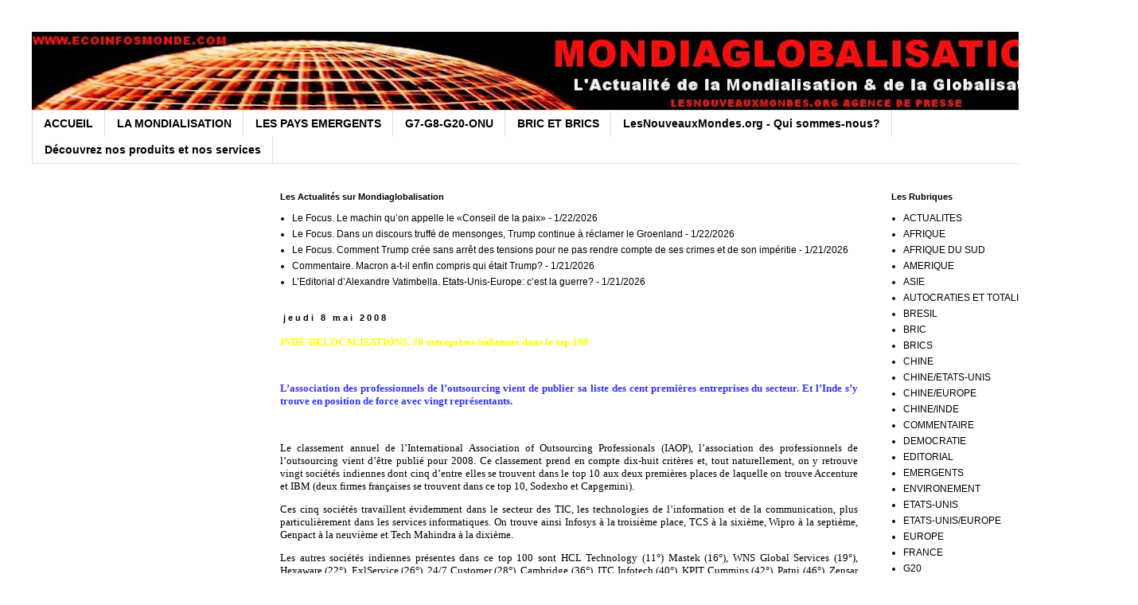

--- FILE ---
content_type: text/html; charset=utf-8
request_url: https://www.google.com/recaptcha/api2/aframe
body_size: 266
content:
<!DOCTYPE HTML><html><head><meta http-equiv="content-type" content="text/html; charset=UTF-8"></head><body><script nonce="xEvqy0raQIBvjjD3bnoFeg">/** Anti-fraud and anti-abuse applications only. See google.com/recaptcha */ try{var clients={'sodar':'https://pagead2.googlesyndication.com/pagead/sodar?'};window.addEventListener("message",function(a){try{if(a.source===window.parent){var b=JSON.parse(a.data);var c=clients[b['id']];if(c){var d=document.createElement('img');d.src=c+b['params']+'&rc='+(localStorage.getItem("rc::a")?sessionStorage.getItem("rc::b"):"");window.document.body.appendChild(d);sessionStorage.setItem("rc::e",parseInt(sessionStorage.getItem("rc::e")||0)+1);localStorage.setItem("rc::h",'1769143616101');}}}catch(b){}});window.parent.postMessage("_grecaptcha_ready", "*");}catch(b){}</script></body></html>

--- FILE ---
content_type: text/javascript; charset=UTF-8
request_url: http://www.ecoinfosmonde.com/2008/05/inde-delocalisations.html?action=getFeed&widgetId=Feed1&widgetType=Feed&responseType=js&xssi_token=AOuZoY5vLMvRUx61QShYQ6gvx3UCiRuigg%3A1769143614434
body_size: 655
content:
try {
_WidgetManager._HandleControllerResult('Feed1', 'getFeed',{'status': 'ok', 'feed': {'entries': [{'title': 'Le Focus. Le machin qu\u2019on appelle le \xabConseil de la paix\xbb', 'link': 'http://www.ecoinfosmonde.com/2026/01/le-focus-le-machin-quon-appelle-le.html', 'publishedDate': '2026-01-22T15:00:00.000-08:00', 'author': 'Unknown'}, {'title': 'Le Focus. Dans un discours truff\xe9 de mensonges, Trump continue \xe0 r\xe9clamer \nle Groenland', 'link': 'http://www.ecoinfosmonde.com/2026/01/le-focus-dans-un-discours-truffe-de.html', 'publishedDate': '2026-01-22T05:00:00.000-08:00', 'author': 'Unknown'}, {'title': 'Le Focus. Comment Trump cr\xe9e sans arr\xeat des tensions pour ne pas rendre \ncompte de ses crimes et de son imp\xe9ritie', 'link': 'http://www.ecoinfosmonde.com/2026/01/le-focus-comment-trump-cree-sans-arret.html', 'publishedDate': '2026-01-21T15:00:00.000-08:00', 'author': 'Unknown'}, {'title': 'Commentaire. Macron a-t-il enfin compris qui \xe9tait Trump?', 'link': 'http://www.ecoinfosmonde.com/2026/01/commentaire-macron-t-il-enfin-compris.html', 'publishedDate': '2026-01-21T06:00:00.000-08:00', 'author': 'Unknown'}, {'title': 'L\u2019Editorial d\u2019Alexandre Vatimbella. Etats-Unis-Europe: c\u2019est la guerre?', 'link': 'http://www.ecoinfosmonde.com/2026/01/leditorial-dalexandre-vatimbella-etats.html', 'publishedDate': '2026-01-21T00:34:00.000-08:00', 'author': 'Unknown'}], 'title': 'Eco Infos Monde.com'}});
} catch (e) {
  if (typeof log != 'undefined') {
    log('HandleControllerResult failed: ' + e);
  }
}
